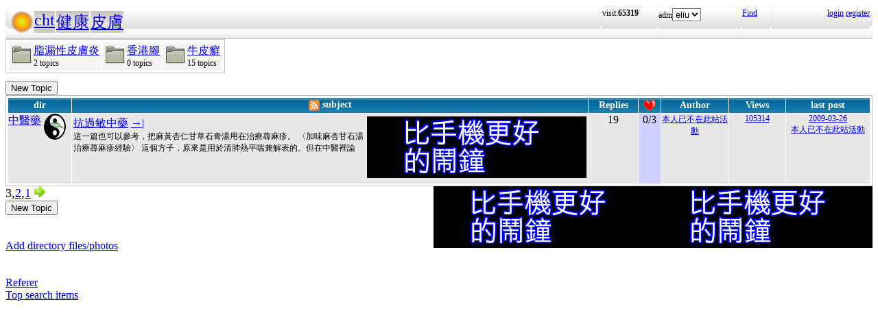

--- FILE ---
content_type: text/html; charset=UTF-8
request_url: http://hyperrate.com/dir.php?eid=68&bysc=1
body_size: 1780
content:
<html>
<head>
<meta http-equiv="Content-Type" content="text/html; charset=UTF-8">
<link rel="stylesheet" type="text/css" href="my.css">
<link rel="stylesheet" type="text/css" href="table.css">
<script language="JavaScript" type="text/javascript" src="popup-menu.js"></script>
<link rel='alternate' href='rss.php?eid=68' title='RSS' type='application/rss+xml'>
<title>/cht/健康/皮膚</title>
<link rel="icon" href="icon-dir-ico/00000001.ico" type="image/x-icon">
</head>
<body>
<table class="dirbar w100"><tr class='dir4'><td class='td0'><table class='wauto'><tr><td><a href="/dir.php?eid=1"><img src="logo1.png" width="32" height="32"></a></td><td class='dirpath'><a href='dir.php?eid=20'>cht</a></td><td class='dirpath'><a href='dir.php?eid=21'>健康</a></td><td class='dirpath'><a href='dir.php?eid=68'>皮膚</a></td></tr></table></td><td width='80'>visit:<b>65319</b></td><td width='120'>adm<select><option onclick='window.location.assign("usr-info.php?uid=3&eid=68")'>eliu</option></select></td>
<td width='40'><a href='sea-ui.php?eid=68'>Find</a></td>
<td width='144' class='dir4 f12' align='right'><a href='login.php?eid=68'>login</a>
<a href='register.php?eid=68'>register</a></td></tr>
</table>

<table class='outer pad0'>
<tr><td><table class='pad0'><tr class='even' align='left'>
<td><table class='aupad0'><tr><td align='right'><a href='?eid=69'><img src='icon-dir/00000001.png' onMouseOver='MouseOver(69,this)' onMouseOut='MouseOut(69)'></a></td><td><a href='?eid=69'>脂漏性皮膚炎</a><div class="f12">2 topics</div></td></tr></table></td>
<td><table class='aupad0'><tr><td align='right'><a href='?eid=70'><img src='icon-dir/00000001.png'></a></td><td><a href='?eid=70'>香港腳</a><div class="f12">0 topics</div></td></tr></table></td>
<td><table class='aupad0'><tr><td align='right'><a href='?eid=249'><img src='icon-dir/00000001.png'></a></td><td><a href='?eid=249'>牛皮癬</a><div class="f12">15 topics</div></td></tr></table></td>
</tr>
</table></td>
</table>
<div class='popup' id='popup69' onMouseOver='MouseOverMenu()' onMouseOut='MouseOutMenu()'>
<table class="wauto outer"><tr><td onMouseOver='MouseOverMitem(this)' onclick='goto_dir(73)'>增強免疫力</td></tr>
</table></div>
<br class="f10"><div><button onclick='window.location.assign("edit.php?eid=68")'>New Topic</button></div><a name='forum'></a>
<table cellspacing="1" class='outer w100'>
<tr class='dir1'><th width='90'>dir</th><th><a href='rss.php?eid=68'><img src='rss.png' style='vertical-align:middle' title='RSS of current dir'></a>
subject</th><th width="70">Replies</th><th width='30'><a href='dir.php?eid=68&bysc=1#forum'><img src='heart.png' alt='Promoted/Bookmarked' title='Promoted/Bookmarked'></a></th><th width='100'>Author</th><th width='80'>Views</th><th width='120'>last post</th></tr>
<tr class="odd"><td><a href='?eid=188'>中醫藥<img src='icon-dir/00000079.png' align='right' class='imgtopic'></a></td><td class='tltd'><div style='float:right'><a href='https://shopee.tw/product/1030707460/41311850732/'><img src='alarm-clock-bannder.png'></a></div><a href='thread.php?tid=9721'>抗過敏中藥</a>
<a href='thread.php?tid=9867#9867'> →|</a><br>
<span class='f12'>
這一篇也可以參考，把麻黃杏仁甘草石膏湯用在治療蕁麻疹。〈加味麻杏甘石湯治療蕁麻疹經驗〉這個方子，原來是用於清肺熱平喘兼解表的。但在中醫裡論
</span></td><td align='center'>19</td><td align='center' class="bgscore">0/3</td><td class='f12' align='center'><a href='usr-info.php?uid=54&eid=68'>本人已不在此站活動</a></td><td align='center' class='f12'><a href='topic-referer.php?tid=9721' target='_blank'>105314</a>
</td><td class='f12'><div align='center'><a href='thread.php?tid=9867#9867'>2009-03-26</a></div><div align='center'><a href='usr-info.php?uid=54&eid=68'>本人已不在此站活動</a></div></td>
</tr>

</table>
<div style='float:right'><a href='https://shopee.tw/product/1030707460/41311850732/'><img src='alarm-clock-bannder.png'></a></div><div style='float:right'><a href='https://shopee.tw/product/1030707460/41311850732/'><img src='alarm-clock-bannder.png'></a></div><div class='f18'>3,<a href='dir.php?eid=68&bysc=1&pg=2#forum'>2</a>,<a href='dir.php?eid=68&bysc=1&pg=1#forum'>1</a>&nbsp<a href='dir.php?eid=68&bysc=1&pg=2#forum'><img src='next.png' title='Next'></a></div><div><button onclick='window.location.assign("edit.php?eid=68")'>New Topic</button></div><br><br><a href='files-disp.php?eid=68'>Add directory files/photos</a><br><br><br><a href='topic-referer.php?tid=68&itype=d' target='_blank'>Referer</a>
<br><a href="topic-referer-top.php">Top search items</a></body>
</html>


--- FILE ---
content_type: application/javascript
request_url: http://hyperrate.com/popup-menu.js
body_size: 432
content:
function getoffsetLeft(element){
if(!element) return 0;
return element.offsetLeft + getoffsetLeft(element.offsetParent);
}

function getoffsetTop(element){
if(!element) return 0;
return element.offsetTop + getoffsetTop(element.offsetParent);
}

var tim;
var c_po;
var c_item;

function close_menu()
{
if (!c_po)
  return;
c_po.style.display = 'none'
if (c_item) {
  c_item.className='popup_item'
  c_item = null;
}
c_po = null;
}

function MouseOverMitem(mitem)
{
if (c_item)
  c_item.className='popup_item'
mitem.className='popup_item_sel'
c_item = mitem
}


function MouseOverMenu()
{
if (tim)
  clearTimeout(tim)
}

function MouseOutMenu()
{
tim=setTimeout("close_menu()",100)
}

function MouseOver(idx, im)
{
if (tim)
  clearTimeout(tim)
po=document.getElementById('popup'+idx)
if (po != c_po)
  close_menu()
if (!po)
  return
x = getoffsetLeft(im)
y = getoffsetTop(im)
po.style.left = x
po.style.top = y + im.height
po.style.display = 'block'
c_po = po
}

function MouseOut(idx)
{
tim=setTimeout("close_menu()",100)
}

function goto_dir(eid)
{
window.location.assign('dir.php?eid='+eid)
}
